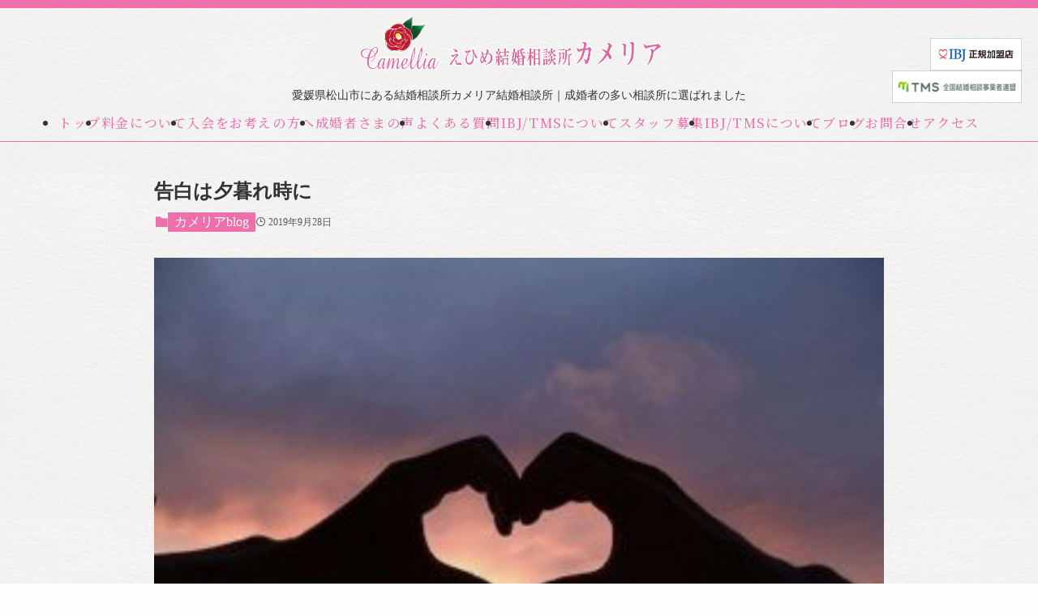

--- FILE ---
content_type: text/html; charset=UTF-8
request_url: https://ehime-camellia.com/2019/09/28/2930/
body_size: 16378
content:
<!DOCTYPE html>
<html lang="ja">
<head>
  <meta charset="utf-8">
  <meta name="viewport" content="width=device-width, initial-scale=1">
 <title>
    告白は夕暮れ時に｜えひめ結婚相談所 カメリア  </title>
  <meta name="description" content="愛媛県松山市にある結婚相談所です。婚活している方をサポートして結婚へ導いています。">
  <link rel="icon" href="https://ehime-camellia.com/wp-content/themes/swell/img/common/favicon.ico">
<link rel="preconnect" href="https://fonts.googleapis.com">
<link rel="preconnect" href="https://fonts.gstatic.com" crossorigin>
<link href="https://fonts.googleapis.com/css2?family=Noto+Serif+JP:wght@200..900&display=swap" rel="stylesheet">
  <title>告白は夕暮れ時に - えひめ結婚相談所 カメリア</title>
	<style>img:is([sizes="auto" i], [sizes^="auto," i]) { contain-intrinsic-size: 3000px 1500px }</style>
	
		<!-- All in One SEO 4.9.3 - aioseo.com -->
	<meta name="description" content="おはよう😃ございます 久しぶりに、デットリフトを再開する 肋骨を骨折して以来です やっばり、デットと名のつくだ" />
	<meta name="robots" content="max-image-preview:large" />
	<meta name="author" content="伏見礼子"/>
	<link rel="canonical" href="https://ehime-camellia.com/2019/09/28/2930/" />
	<meta name="generator" content="All in One SEO (AIOSEO) 4.9.3" />
		<meta property="og:locale" content="ja_JP" />
		<meta property="og:site_name" content="えひめ結婚相談所 カメリア - 愛媛県松山市にある結婚相談所です。婚活している方をサポートして結婚へ導いています。" />
		<meta property="og:type" content="article" />
		<meta property="og:title" content="告白は夕暮れ時に - えひめ結婚相談所 カメリア" />
		<meta property="og:description" content="おはよう😃ございます 久しぶりに、デットリフトを再開する 肋骨を骨折して以来です やっばり、デットと名のつくだ" />
		<meta property="og:url" content="https://ehime-camellia.com/2019/09/28/2930/" />
		<meta property="og:image" content="https://ehime-camellia.com/wp-content/uploads/2023/10/text-logo-shadow_row-2.png" />
		<meta property="og:image:secure_url" content="https://ehime-camellia.com/wp-content/uploads/2023/10/text-logo-shadow_row-2.png" />
		<meta property="og:image:width" content="900" />
		<meta property="og:image:height" content="234" />
		<meta property="article:published_time" content="2019-09-28T01:53:49+00:00" />
		<meta property="article:modified_time" content="2019-09-28T01:53:49+00:00" />
		<meta name="twitter:card" content="summary_large_image" />
		<meta name="twitter:title" content="告白は夕暮れ時に - えひめ結婚相談所 カメリア" />
		<meta name="twitter:description" content="おはよう😃ございます 久しぶりに、デットリフトを再開する 肋骨を骨折して以来です やっばり、デットと名のつくだ" />
		<meta name="twitter:image" content="https://ehime-camellia.com/wp-content/uploads/2023/10/text-logo-shadow_row-2.png" />
		<script type="application/ld+json" class="aioseo-schema">
			{"@context":"https:\/\/schema.org","@graph":[{"@type":"BlogPosting","@id":"https:\/\/ehime-camellia.com\/2019\/09\/28\/2930\/#blogposting","name":"\u544a\u767d\u306f\u5915\u66ae\u308c\u6642\u306b - \u3048\u3072\u3081\u7d50\u5a5a\u76f8\u8ac7\u6240 \u30ab\u30e1\u30ea\u30a2","headline":"\u544a\u767d\u306f\u5915\u66ae\u308c\u6642\u306b","author":{"@id":"https:\/\/ehime-camellia.com\/author\/fushimi\/#author"},"publisher":{"@id":"https:\/\/ehime-camellia.com\/#organization"},"image":{"@type":"ImageObject","url":"https:\/\/ehime-camellia.com\/wp-content\/uploads\/2019\/09\/img_2575.jpg","width":1242,"height":1029},"datePublished":"2019-09-28T10:53:49+09:00","dateModified":"2019-09-28T10:53:49+09:00","inLanguage":"ja","mainEntityOfPage":{"@id":"https:\/\/ehime-camellia.com\/2019\/09\/28\/2930\/#webpage"},"isPartOf":{"@id":"https:\/\/ehime-camellia.com\/2019\/09\/28\/2930\/#webpage"},"articleSection":"\u30ab\u30e1\u30ea\u30a2blog"},{"@type":"BreadcrumbList","@id":"https:\/\/ehime-camellia.com\/2019\/09\/28\/2930\/#breadcrumblist","itemListElement":[{"@type":"ListItem","@id":"https:\/\/ehime-camellia.com#listItem","position":1,"name":"Home","item":"https:\/\/ehime-camellia.com","nextItem":{"@type":"ListItem","@id":"https:\/\/ehime-camellia.com\/category\/blog\/#listItem","name":"\u30ab\u30e1\u30ea\u30a2blog"}},{"@type":"ListItem","@id":"https:\/\/ehime-camellia.com\/category\/blog\/#listItem","position":2,"name":"\u30ab\u30e1\u30ea\u30a2blog","item":"https:\/\/ehime-camellia.com\/category\/blog\/","nextItem":{"@type":"ListItem","@id":"https:\/\/ehime-camellia.com\/2019\/09\/28\/2930\/#listItem","name":"\u544a\u767d\u306f\u5915\u66ae\u308c\u6642\u306b"},"previousItem":{"@type":"ListItem","@id":"https:\/\/ehime-camellia.com#listItem","name":"Home"}},{"@type":"ListItem","@id":"https:\/\/ehime-camellia.com\/2019\/09\/28\/2930\/#listItem","position":3,"name":"\u544a\u767d\u306f\u5915\u66ae\u308c\u6642\u306b","previousItem":{"@type":"ListItem","@id":"https:\/\/ehime-camellia.com\/category\/blog\/#listItem","name":"\u30ab\u30e1\u30ea\u30a2blog"}}]},{"@type":"Organization","@id":"https:\/\/ehime-camellia.com\/#organization","name":"\u3048\u3072\u3081\u7d50\u5a5a\u76f8\u8ac7\u6240 \u30ab\u30e1\u30ea\u30a2","description":"\u611b\u5a9b\u770c\u677e\u5c71\u5e02\u306b\u3042\u308b\u7d50\u5a5a\u76f8\u8ac7\u6240\u3067\u3059\u3002\u5a5a\u6d3b\u3057\u3066\u3044\u308b\u65b9\u3092\u30b5\u30dd\u30fc\u30c8\u3057\u3066\u7d50\u5a5a\u3078\u5c0e\u3044\u3066\u3044\u307e\u3059\u3002","url":"https:\/\/ehime-camellia.com\/"},{"@type":"Person","@id":"https:\/\/ehime-camellia.com\/author\/fushimi\/#author","url":"https:\/\/ehime-camellia.com\/author\/fushimi\/","name":"\u4f0f\u898b\u793c\u5b50"},{"@type":"WebPage","@id":"https:\/\/ehime-camellia.com\/2019\/09\/28\/2930\/#webpage","url":"https:\/\/ehime-camellia.com\/2019\/09\/28\/2930\/","name":"\u544a\u767d\u306f\u5915\u66ae\u308c\u6642\u306b - \u3048\u3072\u3081\u7d50\u5a5a\u76f8\u8ac7\u6240 \u30ab\u30e1\u30ea\u30a2","description":"\u304a\u306f\u3088\u3046\ud83d\ude03\u3054\u3056\u3044\u307e\u3059 \u4e45\u3057\u3076\u308a\u306b\u3001\u30c7\u30c3\u30c8\u30ea\u30d5\u30c8\u3092\u518d\u958b\u3059\u308b \u808b\u9aa8\u3092\u9aa8\u6298\u3057\u3066\u4ee5\u6765\u3067\u3059 \u3084\u3063\u3070\u308a\u3001\u30c7\u30c3\u30c8\u3068\u540d\u306e\u3064\u304f\u3060","inLanguage":"ja","isPartOf":{"@id":"https:\/\/ehime-camellia.com\/#website"},"breadcrumb":{"@id":"https:\/\/ehime-camellia.com\/2019\/09\/28\/2930\/#breadcrumblist"},"author":{"@id":"https:\/\/ehime-camellia.com\/author\/fushimi\/#author"},"creator":{"@id":"https:\/\/ehime-camellia.com\/author\/fushimi\/#author"},"image":{"@type":"ImageObject","url":"https:\/\/ehime-camellia.com\/wp-content\/uploads\/2019\/09\/img_2575.jpg","@id":"https:\/\/ehime-camellia.com\/2019\/09\/28\/2930\/#mainImage","width":1242,"height":1029},"primaryImageOfPage":{"@id":"https:\/\/ehime-camellia.com\/2019\/09\/28\/2930\/#mainImage"},"datePublished":"2019-09-28T10:53:49+09:00","dateModified":"2019-09-28T10:53:49+09:00"},{"@type":"WebSite","@id":"https:\/\/ehime-camellia.com\/#website","url":"https:\/\/ehime-camellia.com\/","name":"\u3048\u3072\u3081\u7d50\u5a5a\u76f8\u8ac7\u6240 \u30ab\u30e1\u30ea\u30a2","description":"\u611b\u5a9b\u770c\u677e\u5c71\u5e02\u306b\u3042\u308b\u7d50\u5a5a\u76f8\u8ac7\u6240\u3067\u3059\u3002\u5a5a\u6d3b\u3057\u3066\u3044\u308b\u65b9\u3092\u30b5\u30dd\u30fc\u30c8\u3057\u3066\u7d50\u5a5a\u3078\u5c0e\u3044\u3066\u3044\u307e\u3059\u3002","inLanguage":"ja","publisher":{"@id":"https:\/\/ehime-camellia.com\/#organization"}}]}
		</script>
		<!-- All in One SEO -->

<link rel='dns-prefetch' href='//webfonts.sakura.ne.jp' />
<link rel='dns-prefetch' href='//www.googletagmanager.com' />
<link rel="alternate" type="application/rss+xml" title="えひめ結婚相談所 カメリア &raquo; フィード" href="https://ehime-camellia.com/feed/" />
<link rel="alternate" type="application/rss+xml" title="えひめ結婚相談所 カメリア &raquo; コメントフィード" href="https://ehime-camellia.com/comments/feed/" />
<link rel="alternate" type="application/rss+xml" title="えひめ結婚相談所 カメリア &raquo; 告白は夕暮れ時に のコメントのフィード" href="https://ehime-camellia.com/2019/09/28/2930/feed/" />
<link rel='stylesheet' id='wp-block-library-css' href='https://ehime-camellia.com/wp-includes/css/dist/block-library/style.min.css?ver=6.8.3' type='text/css' media='all' />
<link rel='stylesheet' id='swell-icons-css' href='https://ehime-camellia.com/wp-content/themes/swell/build/css/swell-icons.css?ver=012301750' type='text/css' media='all' />
<link rel='stylesheet' id='main_style-css' href='https://ehime-camellia.com/wp-content/themes/swell/build/css/main.css?ver=012301750' type='text/css' media='all' />
<link rel='stylesheet' id='swell_blocks-css' href='https://ehime-camellia.com/wp-content/themes/swell/build/css/blocks.css?ver=012301750' type='text/css' media='all' />
<style id='swell_custom-inline-css' type='text/css'>
:root{--swl-fz--content:4vw;--swl-font_family:"游ゴシック体", "Yu Gothic", YuGothic, "Hiragino Kaku Gothic ProN", "Hiragino Sans", Meiryo, sans-serif;--swl-font_weight:500;--color_main:#ee70aa;--color_text:#333;--color_link:#1176d4;--color_htag:#ee70aa;--color_bg:#fdfdfd;--color_gradient1:#d8ffff;--color_gradient2:#87e7ff;--color_main_thin:rgba(255, 140, 213, 0.05 );--color_main_dark:rgba(179, 84, 128, 1 );--color_list_check:#ee70aa;--color_list_num:#ee70aa;--color_list_good:#86dd7b;--color_list_triangle:#f4e03a;--color_list_bad:#f36060;--color_faq_q:#d55656;--color_faq_a:#6599b7;--color_icon_good:#3cd250;--color_icon_good_bg:#ecffe9;--color_icon_bad:#4b73eb;--color_icon_bad_bg:#eafaff;--color_icon_info:#f578b4;--color_icon_info_bg:#fff0fa;--color_icon_announce:#ffa537;--color_icon_announce_bg:#fff5f0;--color_icon_pen:#7a7a7a;--color_icon_pen_bg:#f7f7f7;--color_icon_book:#787364;--color_icon_book_bg:#f8f6ef;--color_icon_point:#ffa639;--color_icon_check:#86d67c;--color_icon_batsu:#f36060;--color_icon_hatena:#5295cc;--color_icon_caution:#f7da38;--color_icon_memo:#84878a;--color_deep01:#e44141;--color_deep02:#3d79d5;--color_deep03:#63a84d;--color_deep04:#f09f4d;--color_pale01:#fff2f0;--color_pale02:#f3f8fd;--color_pale03:#f1f9ee;--color_pale04:#fdf9ee;--color_mark_blue:#b7e3ff;--color_mark_green:#bdf9c3;--color_mark_yellow:#fcf69f;--color_mark_orange:#ffddbc;--border01:solid 1px var(--color_main);--border02:double 4px var(--color_main);--border03:dashed 2px var(--color_border);--border04:solid 4px var(--color_gray);--card_posts_thumb_ratio:56.25%;--list_posts_thumb_ratio:61.805%;--big_posts_thumb_ratio:56.25%;--thumb_posts_thumb_ratio:61.805%;--blogcard_thumb_ratio:56.25%;--color_header_bg:#fdfdfd;--color_header_text:#333;--color_footer_bg:#fdfdfd;--color_footer_text:#333;--container_size:1200px;--article_size:900px;--logo_size_sp:48px;--logo_size_pc:40px;--logo_size_pcfix:32px;}.swl-cell-bg[data-icon="doubleCircle"]{--cell-icon-color:#ffc977}.swl-cell-bg[data-icon="circle"]{--cell-icon-color:#94e29c}.swl-cell-bg[data-icon="triangle"]{--cell-icon-color:#eeda2f}.swl-cell-bg[data-icon="close"]{--cell-icon-color:#ec9191}.swl-cell-bg[data-icon="hatena"]{--cell-icon-color:#93c9da}.swl-cell-bg[data-icon="check"]{--cell-icon-color:#94e29c}.swl-cell-bg[data-icon="line"]{--cell-icon-color:#9b9b9b}.cap_box[data-colset="col1"]{--capbox-color:#f59b5f;--capbox-color--bg:#fff8eb}.cap_box[data-colset="col2"]{--capbox-color:#5fb9f5;--capbox-color--bg:#edf5ff}.cap_box[data-colset="col3"]{--capbox-color:#2fcd90;--capbox-color--bg:#eafaf2}.red_{--the-btn-color:#f74a4a;--the-btn-color2:#ffbc49;--the-solid-shadow: rgba(185, 56, 56, 1 )}.blue_{--the-btn-color:#338df4;--the-btn-color2:#35eaff;--the-solid-shadow: rgba(38, 106, 183, 1 )}.green_{--the-btn-color:#62d847;--the-btn-color2:#7bf7bd;--the-solid-shadow: rgba(74, 162, 53, 1 )}.is-style-btn_normal{--the-btn-radius:80px}.is-style-btn_solid{--the-btn-radius:80px}.is-style-btn_shiny{--the-btn-radius:80px}.is-style-btn_line{--the-btn-radius:80px}.post_content blockquote{padding:1.5em 2em 1.5em 3em}.post_content blockquote::before{content:"";display:block;width:5px;height:calc(100% - 3em);top:1.5em;left:1.5em;border-left:solid 1px rgba(180,180,180,.75);border-right:solid 1px rgba(180,180,180,.75);}.mark_blue{background:-webkit-linear-gradient(transparent 64%,var(--color_mark_blue) 0%);background:linear-gradient(transparent 64%,var(--color_mark_blue) 0%)}.mark_green{background:-webkit-linear-gradient(transparent 64%,var(--color_mark_green) 0%);background:linear-gradient(transparent 64%,var(--color_mark_green) 0%)}.mark_yellow{background:-webkit-linear-gradient(transparent 64%,var(--color_mark_yellow) 0%);background:linear-gradient(transparent 64%,var(--color_mark_yellow) 0%)}.mark_orange{background:-webkit-linear-gradient(transparent 64%,var(--color_mark_orange) 0%);background:linear-gradient(transparent 64%,var(--color_mark_orange) 0%)}[class*="is-style-icon_"]{color:#333;border-width:0}[class*="is-style-big_icon_"]{border-width:2px;border-style:solid}[data-col="gray"] .c-balloon__text{background:#f7f7f7;border-color:#ccc}[data-col="gray"] .c-balloon__before{border-right-color:#f7f7f7}[data-col="green"] .c-balloon__text{background:#d1f8c2;border-color:#9ddd93}[data-col="green"] .c-balloon__before{border-right-color:#d1f8c2}[data-col="blue"] .c-balloon__text{background:#e2f6ff;border-color:#93d2f0}[data-col="blue"] .c-balloon__before{border-right-color:#e2f6ff}[data-col="red"] .c-balloon__text{background:#ffebeb;border-color:#f48789}[data-col="red"] .c-balloon__before{border-right-color:#ffebeb}[data-col="yellow"] .c-balloon__text{background:#f9f7d2;border-color:#fbe593}[data-col="yellow"] .c-balloon__before{border-right-color:#f9f7d2}.-type-list2 .p-postList__body::after,.-type-big .p-postList__body::after{content: "READ MORE »";}.c-postThumb__cat{background-color:#ee70aa;color:#fff;background-image: repeating-linear-gradient(-45deg,rgba(255,255,255,.1),rgba(255,255,255,.1) 6px,transparent 6px,transparent 12px)}.post_content h2:where(:not([class^="swell-block-"]):not(.faq_q):not(.p-postList__title))::before{position:absolute;display:block;pointer-events:none}.l-header{box-shadow: 0 1px 4px rgba(0,0,0,.12)}.l-header__bar{color:#fff;background:var(--color_main)}.l-header__menuBtn{order:1}.l-header__customBtn{order:3}.c-gnav a::after{background:var(--color_main);width:100%;height:2px;transform:scaleX(0)}.p-spHeadMenu .menu-item.-current{border-bottom-color:var(--color_main)}.c-gnav > li:hover > a::after,.c-gnav > .-current > a::after{transform: scaleX(1)}.c-gnav .sub-menu{color:#333;background:#fff}.l-fixHeader::before{opacity:1}#pagetop{border-radius:50%}.c-widget__title.-spmenu{padding:.5em .75em;border-radius:var(--swl-radius--2, 0px);background:var(--color_main);color:#fff;}.c-widget__title.-footer{padding:.5em}.c-widget__title.-footer::before{content:"";bottom:0;left:0;width:40%;z-index:1;background:var(--color_main)}.c-widget__title.-footer::after{content:"";bottom:0;left:0;width:100%;background:var(--color_border)}.c-secTitle{border-left:solid 2px var(--color_main);padding:0em .75em}.p-spMenu{color:#333}.p-spMenu__inner::before{background:#fdfdfd;opacity:1}.p-spMenu__overlay{background:#000;opacity:0.6}[class*="page-numbers"]{color:#fff;background-color:#dedede}a{text-decoration: none}.l-topTitleArea.c-filterLayer::before{background-color:#000;opacity:0.2;content:""}@media screen and (min-width: 960px){:root{}}@media screen and (max-width: 959px){:root{}.l-header__logo{order:2;text-align:center}}@media screen and (min-width: 600px){:root{--swl-fz--content:16px;}}@media screen and (max-width: 599px){:root{}}@media (min-width: 1108px) {.alignwide{left:-100px;width:calc(100% + 200px);}}@media (max-width: 1108px) {.-sidebar-off .swell-block-fullWide__inner.l-container .alignwide{left:0px;width:100%;}}.l-fixHeader .l-fixHeader__gnav{order:0}[data-scrolled=true] .l-fixHeader[data-ready]{opacity:1;-webkit-transform:translateY(0)!important;transform:translateY(0)!important;visibility:visible}.-body-solid .l-fixHeader{box-shadow:0 2px 4px var(--swl-color_shadow)}.l-fixHeader__inner{align-items:stretch;color:var(--color_header_text);display:flex;padding-bottom:0;padding-top:0;position:relative;z-index:1}.l-fixHeader__logo{align-items:center;display:flex;line-height:1;margin-right:24px;order:0;padding:16px 0}.l-header__bar{position:relative;width:100%}.l-header__bar .c-catchphrase{color:inherit;font-size:12px;letter-spacing:var(--swl-letter_spacing,.2px);line-height:14px;margin-right:auto;overflow:hidden;padding:4px 0;white-space:nowrap;width:50%}.l-header__bar .c-iconList .c-iconList__link{margin:0;padding:4px 6px}.l-header__barInner{align-items:center;display:flex;justify-content:flex-end}@media (min-width:960px){.-series .l-header__inner{align-items:stretch;display:flex}.-series .l-header__logo{align-items:center;display:flex;flex-wrap:wrap;margin-right:24px;padding:16px 0}.-series .l-header__logo .c-catchphrase{font-size:13px;padding:4px 0}.-series .c-headLogo{margin-right:16px}.-series-right .l-header__inner{justify-content:space-between}.-series-right .c-gnavWrap{margin-left:auto}.-series-right .w-header{margin-left:12px}.-series-left .w-header{margin-left:auto}}@media (min-width:960px) and (min-width:600px){.-series .c-headLogo{max-width:400px}}.c-gnav .sub-menu a:before,.c-listMenu a:before{-webkit-font-smoothing:antialiased;-moz-osx-font-smoothing:grayscale;font-family:icomoon!important;font-style:normal;font-variant:normal;font-weight:400;line-height:1;text-transform:none}.c-submenuToggleBtn{display:none}.c-listMenu a{padding:.75em 1em .75em 1.5em;transition:padding .25s}.c-listMenu a:hover{padding-left:1.75em;padding-right:.75em}.c-gnav .sub-menu a:before,.c-listMenu a:before{color:inherit;content:"\e921";display:inline-block;left:2px;position:absolute;top:50%;-webkit-transform:translateY(-50%);transform:translateY(-50%);vertical-align:middle}.widget_categories>ul>.cat-item>a,.wp-block-categories-list>li>a{padding-left:1.75em}.c-listMenu .children,.c-listMenu .sub-menu{margin:0}.c-listMenu .children a,.c-listMenu .sub-menu a{font-size:.9em;padding-left:2.5em}.c-listMenu .children a:before,.c-listMenu .sub-menu a:before{left:1em}.c-listMenu .children a:hover,.c-listMenu .sub-menu a:hover{padding-left:2.75em}.c-listMenu .children ul a,.c-listMenu .sub-menu ul a{padding-left:3.25em}.c-listMenu .children ul a:before,.c-listMenu .sub-menu ul a:before{left:1.75em}.c-listMenu .children ul a:hover,.c-listMenu .sub-menu ul a:hover{padding-left:3.5em}.c-gnav li:hover>.sub-menu{opacity:1;visibility:visible}.c-gnav .sub-menu:before{background:inherit;content:"";height:100%;left:0;position:absolute;top:0;width:100%;z-index:0}.c-gnav .sub-menu .sub-menu{left:100%;top:0;z-index:-1}.c-gnav .sub-menu a{padding-left:2em}.c-gnav .sub-menu a:before{left:.5em}.c-gnav .sub-menu a:hover .ttl{left:4px}:root{--color_content_bg:var(--color_bg);}.c-widget__title.-side{padding:.5em}.c-widget__title.-side::before{content:"";bottom:0;left:0;width:40%;z-index:1;background:var(--color_main)}.c-widget__title.-side::after{content:"";bottom:0;left:0;width:100%;background:var(--color_border)}.c-shareBtns__item:not(:last-child){margin-right:4px}.c-shareBtns__btn{padding:8px 0}.single.-index-off .w-beforeToc{display:none}@media screen and (min-width: 960px){:root{}.single .c-postTitle__date{display:none}}@media screen and (max-width: 959px){:root{}.single .c-postTitle__date{display:none}}@media screen and (min-width: 600px){:root{}}@media screen and (max-width: 599px){:root{}}.swell-block-fullWide__inner.l-container{--swl-fw_inner_pad:var(--swl-pad_container,0px)}@media (min-width:960px){.-sidebar-on .l-content .alignfull,.-sidebar-on .l-content .alignwide{left:-16px;width:calc(100% + 32px)}.swell-block-fullWide__inner.l-article{--swl-fw_inner_pad:var(--swl-pad_post_content,0px)}.-sidebar-on .swell-block-fullWide__inner .alignwide{left:0;width:100%}.-sidebar-on .swell-block-fullWide__inner .alignfull{left:calc(0px - var(--swl-fw_inner_pad, 0))!important;margin-left:0!important;margin-right:0!important;width:calc(100% + var(--swl-fw_inner_pad, 0)*2)!important}}.p-relatedPosts .p-postList__item{margin-bottom:1.5em}.p-relatedPosts .p-postList__times,.p-relatedPosts .p-postList__times>:last-child{margin-right:0}@media (min-width:600px){.p-relatedPosts .p-postList__item{width:33.33333%}}@media screen and (min-width:600px) and (max-width:1239px){.p-relatedPosts .p-postList__item:nth-child(7),.p-relatedPosts .p-postList__item:nth-child(8){display:none}}@media screen and (min-width:1240px){.p-relatedPosts .p-postList__item{width:25%}}.-index-off .p-toc,.swell-toc-placeholder:empty{display:none}.p-toc.-modal{height:100%;margin:0;overflow-y:auto;padding:0}#main_content .p-toc{border-radius:var(--swl-radius--2,0);margin:4em auto;max-width:800px}#sidebar .p-toc{margin-top:-.5em}.p-toc .__pn:before{content:none!important;counter-increment:none}.p-toc .__prev{margin:0 0 1em}.p-toc .__next{margin:1em 0 0}.p-toc.is-omitted:not([data-omit=ct]) [data-level="2"] .p-toc__childList{height:0;margin-bottom:-.5em;visibility:hidden}.p-toc.is-omitted:not([data-omit=nest]){position:relative}.p-toc.is-omitted:not([data-omit=nest]):before{background:linear-gradient(hsla(0,0%,100%,0),var(--color_bg));bottom:5em;content:"";height:4em;left:0;opacity:.75;pointer-events:none;position:absolute;width:100%;z-index:1}.p-toc.is-omitted:not([data-omit=nest]):after{background:var(--color_bg);bottom:0;content:"";height:5em;left:0;opacity:.75;position:absolute;width:100%;z-index:1}.p-toc.is-omitted:not([data-omit=nest]) .__next,.p-toc.is-omitted:not([data-omit=nest]) [data-omit="1"]{display:none}.p-toc .p-toc__expandBtn{background-color:#f7f7f7;border:rgba(0,0,0,.2);border-radius:5em;box-shadow:0 0 0 1px #bbb;color:#333;display:block;font-size:14px;line-height:1.5;margin:.75em auto 0;min-width:6em;padding:.5em 1em;position:relative;transition:box-shadow .25s;z-index:2}.p-toc[data-omit=nest] .p-toc__expandBtn{display:inline-block;font-size:13px;margin:0 0 0 1.25em;padding:.5em .75em}.p-toc:not([data-omit=nest]) .p-toc__expandBtn:after,.p-toc:not([data-omit=nest]) .p-toc__expandBtn:before{border-top-color:inherit;border-top-style:dotted;border-top-width:3px;content:"";display:block;height:1px;position:absolute;top:calc(50% - 1px);transition:border-color .25s;width:100%;width:22px}.p-toc:not([data-omit=nest]) .p-toc__expandBtn:before{right:calc(100% + 1em)}.p-toc:not([data-omit=nest]) .p-toc__expandBtn:after{left:calc(100% + 1em)}.p-toc.is-expanded .p-toc__expandBtn{border-color:transparent}.p-toc__ttl{display:block;font-size:1.2em;line-height:1;position:relative;text-align:center}.p-toc__ttl:before{content:"\e918";display:inline-block;font-family:icomoon;margin-right:.5em;padding-bottom:2px;vertical-align:middle}#index_modal .p-toc__ttl{margin-bottom:.5em}.p-toc__list li{line-height:1.6}.p-toc__list>li+li{margin-top:.5em}.p-toc__list .p-toc__childList{padding-left:.5em}.p-toc__list [data-level="3"]{font-size:.9em}.p-toc__list .mininote{display:none}.post_content .p-toc__list{padding-left:0}#sidebar .p-toc__list{margin-bottom:0}#sidebar .p-toc__list .p-toc__childList{padding-left:0}.p-toc__link{color:inherit;font-size:inherit;text-decoration:none}.p-toc__link:hover{opacity:.8}.p-toc.-double{background:var(--color_gray);background:linear-gradient(-45deg,transparent 25%,var(--color_gray) 25%,var(--color_gray) 50%,transparent 50%,transparent 75%,var(--color_gray) 75%,var(--color_gray));background-clip:padding-box;background-size:4px 4px;border-bottom:4px double var(--color_border);border-top:4px double var(--color_border);padding:1.5em 1em 1em}.p-toc.-double .p-toc__ttl{margin-bottom:.75em}@media (min-width:960px){#main_content .p-toc{width:92%}}@media (hover:hover){.p-toc .p-toc__expandBtn:hover{border-color:transparent;box-shadow:0 0 0 2px currentcolor}}@media (min-width:600px){.p-toc.-double{padding:2em}}.p-pnLinks{align-items:stretch;display:flex;justify-content:space-between;margin:2em 0}.p-pnLinks__item{font-size:3vw;position:relative;width:49%}.p-pnLinks__item:before{content:"";display:block;height:.5em;pointer-events:none;position:absolute;top:50%;width:.5em;z-index:1}.p-pnLinks__item.-prev:before{border-bottom:1px solid;border-left:1px solid;left:.35em;-webkit-transform:rotate(45deg) translateY(-50%);transform:rotate(45deg) translateY(-50%)}.p-pnLinks__item.-prev .p-pnLinks__thumb{margin-right:8px}.p-pnLinks__item.-next .p-pnLinks__link{justify-content:flex-end}.p-pnLinks__item.-next:before{border-bottom:1px solid;border-right:1px solid;right:.35em;-webkit-transform:rotate(-45deg) translateY(-50%);transform:rotate(-45deg) translateY(-50%)}.p-pnLinks__item.-next .p-pnLinks__thumb{margin-left:8px;order:2}.p-pnLinks__item.-next:first-child{margin-left:auto}.p-pnLinks__link{align-items:center;border-radius:var(--swl-radius--2,0);color:inherit;display:flex;height:100%;line-height:1.4;min-height:4em;padding:.6em 1em .5em;position:relative;text-decoration:none;transition:box-shadow .25s;width:100%}.p-pnLinks__thumb{border-radius:var(--swl-radius--4,0);height:32px;-o-object-fit:cover;object-fit:cover;width:48px}.p-pnLinks .-prev .p-pnLinks__link{border-left:1.25em solid var(--color_main)}.p-pnLinks .-prev:before{color:#fff}.p-pnLinks .-next .p-pnLinks__link{border-right:1.25em solid var(--color_main)}.p-pnLinks .-next:before{color:#fff}@media not all and (min-width:960px){.p-pnLinks.-thumb-on{display:block}.p-pnLinks.-thumb-on .p-pnLinks__item{width:100%}}@media (min-width:600px){.p-pnLinks__item{font-size:13px}.p-pnLinks__thumb{height:48px;width:72px}.p-pnLinks__title{transition:-webkit-transform .25s;transition:transform .25s;transition:transform .25s,-webkit-transform .25s}.-prev>.p-pnLinks__link:hover .p-pnLinks__title{-webkit-transform:translateX(4px);transform:translateX(4px)}.-next>.p-pnLinks__link:hover .p-pnLinks__title{-webkit-transform:translateX(-4px);transform:translateX(-4px)}.p-pnLinks .-prev .p-pnLinks__link:hover{box-shadow:1px 1px 2px var(--swl-color_shadow)}.p-pnLinks .-next .p-pnLinks__link:hover{box-shadow:-1px 1px 2px var(--swl-color_shadow)}}
</style>
<link rel='stylesheet' id='swell-parts/footer-css' href='https://ehime-camellia.com/wp-content/themes/swell/build/css/modules/parts/footer.css?ver=012301750' type='text/css' media='all' />
<link rel='stylesheet' id='swell-page/single-css' href='https://ehime-camellia.com/wp-content/themes/swell/build/css/modules/page/single.css?ver=012301750' type='text/css' media='all' />
<style id='classic-theme-styles-inline-css' type='text/css'>
/*! This file is auto-generated */
.wp-block-button__link{color:#fff;background-color:#32373c;border-radius:9999px;box-shadow:none;text-decoration:none;padding:calc(.667em + 2px) calc(1.333em + 2px);font-size:1.125em}.wp-block-file__button{background:#32373c;color:#fff;text-decoration:none}
</style>
<link rel='stylesheet' id='aioseo/css/src/vue/standalone/blocks/table-of-contents/global.scss-css' href='https://ehime-camellia.com/wp-content/plugins/all-in-one-seo-pack/dist/Lite/assets/css/table-of-contents/global.e90f6d47.css?ver=4.9.3' type='text/css' media='all' />
<style id='collapsing-categories-style-inline-css' type='text/css'>


</style>
<link rel='stylesheet' id='wp-components-css' href='https://ehime-camellia.com/wp-includes/css/dist/components/style.min.css?ver=6.8.3' type='text/css' media='all' />
<link rel='stylesheet' id='wp-preferences-css' href='https://ehime-camellia.com/wp-includes/css/dist/preferences/style.min.css?ver=6.8.3' type='text/css' media='all' />
<link rel='stylesheet' id='wp-block-editor-css' href='https://ehime-camellia.com/wp-includes/css/dist/block-editor/style.min.css?ver=6.8.3' type='text/css' media='all' />
<link rel='stylesheet' id='popup-maker-block-library-style-css' href='https://ehime-camellia.com/wp-content/plugins/popup-maker/dist/packages/block-library-style.css?ver=dbea705cfafe089d65f1' type='text/css' media='all' />
<style id='global-styles-inline-css' type='text/css'>
:root{--wp--preset--aspect-ratio--square: 1;--wp--preset--aspect-ratio--4-3: 4/3;--wp--preset--aspect-ratio--3-4: 3/4;--wp--preset--aspect-ratio--3-2: 3/2;--wp--preset--aspect-ratio--2-3: 2/3;--wp--preset--aspect-ratio--16-9: 16/9;--wp--preset--aspect-ratio--9-16: 9/16;--wp--preset--color--black: #000;--wp--preset--color--cyan-bluish-gray: #abb8c3;--wp--preset--color--white: #fff;--wp--preset--color--pale-pink: #f78da7;--wp--preset--color--vivid-red: #cf2e2e;--wp--preset--color--luminous-vivid-orange: #ff6900;--wp--preset--color--luminous-vivid-amber: #fcb900;--wp--preset--color--light-green-cyan: #7bdcb5;--wp--preset--color--vivid-green-cyan: #00d084;--wp--preset--color--pale-cyan-blue: #8ed1fc;--wp--preset--color--vivid-cyan-blue: #0693e3;--wp--preset--color--vivid-purple: #9b51e0;--wp--preset--color--swl-main: var(--color_main);--wp--preset--color--swl-main-thin: var(--color_main_thin);--wp--preset--color--swl-gray: var(--color_gray);--wp--preset--color--swl-deep-01: var(--color_deep01);--wp--preset--color--swl-deep-02: var(--color_deep02);--wp--preset--color--swl-deep-03: var(--color_deep03);--wp--preset--color--swl-deep-04: var(--color_deep04);--wp--preset--color--swl-pale-01: var(--color_pale01);--wp--preset--color--swl-pale-02: var(--color_pale02);--wp--preset--color--swl-pale-03: var(--color_pale03);--wp--preset--color--swl-pale-04: var(--color_pale04);--wp--preset--gradient--vivid-cyan-blue-to-vivid-purple: linear-gradient(135deg,rgba(6,147,227,1) 0%,rgb(155,81,224) 100%);--wp--preset--gradient--light-green-cyan-to-vivid-green-cyan: linear-gradient(135deg,rgb(122,220,180) 0%,rgb(0,208,130) 100%);--wp--preset--gradient--luminous-vivid-amber-to-luminous-vivid-orange: linear-gradient(135deg,rgba(252,185,0,1) 0%,rgba(255,105,0,1) 100%);--wp--preset--gradient--luminous-vivid-orange-to-vivid-red: linear-gradient(135deg,rgba(255,105,0,1) 0%,rgb(207,46,46) 100%);--wp--preset--gradient--very-light-gray-to-cyan-bluish-gray: linear-gradient(135deg,rgb(238,238,238) 0%,rgb(169,184,195) 100%);--wp--preset--gradient--cool-to-warm-spectrum: linear-gradient(135deg,rgb(74,234,220) 0%,rgb(151,120,209) 20%,rgb(207,42,186) 40%,rgb(238,44,130) 60%,rgb(251,105,98) 80%,rgb(254,248,76) 100%);--wp--preset--gradient--blush-light-purple: linear-gradient(135deg,rgb(255,206,236) 0%,rgb(152,150,240) 100%);--wp--preset--gradient--blush-bordeaux: linear-gradient(135deg,rgb(254,205,165) 0%,rgb(254,45,45) 50%,rgb(107,0,62) 100%);--wp--preset--gradient--luminous-dusk: linear-gradient(135deg,rgb(255,203,112) 0%,rgb(199,81,192) 50%,rgb(65,88,208) 100%);--wp--preset--gradient--pale-ocean: linear-gradient(135deg,rgb(255,245,203) 0%,rgb(182,227,212) 50%,rgb(51,167,181) 100%);--wp--preset--gradient--electric-grass: linear-gradient(135deg,rgb(202,248,128) 0%,rgb(113,206,126) 100%);--wp--preset--gradient--midnight: linear-gradient(135deg,rgb(2,3,129) 0%,rgb(40,116,252) 100%);--wp--preset--font-size--small: 0.9em;--wp--preset--font-size--medium: 1.1em;--wp--preset--font-size--large: 1.25em;--wp--preset--font-size--x-large: 42px;--wp--preset--font-size--xs: 0.75em;--wp--preset--font-size--huge: 1.6em;--wp--preset--spacing--20: 0.44rem;--wp--preset--spacing--30: 0.67rem;--wp--preset--spacing--40: 1rem;--wp--preset--spacing--50: 1.5rem;--wp--preset--spacing--60: 2.25rem;--wp--preset--spacing--70: 3.38rem;--wp--preset--spacing--80: 5.06rem;--wp--preset--shadow--natural: 6px 6px 9px rgba(0, 0, 0, 0.2);--wp--preset--shadow--deep: 12px 12px 50px rgba(0, 0, 0, 0.4);--wp--preset--shadow--sharp: 6px 6px 0px rgba(0, 0, 0, 0.2);--wp--preset--shadow--outlined: 6px 6px 0px -3px rgba(255, 255, 255, 1), 6px 6px rgba(0, 0, 0, 1);--wp--preset--shadow--crisp: 6px 6px 0px rgba(0, 0, 0, 1);}:where(.is-layout-flex){gap: 0.5em;}:where(.is-layout-grid){gap: 0.5em;}body .is-layout-flex{display: flex;}.is-layout-flex{flex-wrap: wrap;align-items: center;}.is-layout-flex > :is(*, div){margin: 0;}body .is-layout-grid{display: grid;}.is-layout-grid > :is(*, div){margin: 0;}:where(.wp-block-columns.is-layout-flex){gap: 2em;}:where(.wp-block-columns.is-layout-grid){gap: 2em;}:where(.wp-block-post-template.is-layout-flex){gap: 1.25em;}:where(.wp-block-post-template.is-layout-grid){gap: 1.25em;}.has-black-color{color: var(--wp--preset--color--black) !important;}.has-cyan-bluish-gray-color{color: var(--wp--preset--color--cyan-bluish-gray) !important;}.has-white-color{color: var(--wp--preset--color--white) !important;}.has-pale-pink-color{color: var(--wp--preset--color--pale-pink) !important;}.has-vivid-red-color{color: var(--wp--preset--color--vivid-red) !important;}.has-luminous-vivid-orange-color{color: var(--wp--preset--color--luminous-vivid-orange) !important;}.has-luminous-vivid-amber-color{color: var(--wp--preset--color--luminous-vivid-amber) !important;}.has-light-green-cyan-color{color: var(--wp--preset--color--light-green-cyan) !important;}.has-vivid-green-cyan-color{color: var(--wp--preset--color--vivid-green-cyan) !important;}.has-pale-cyan-blue-color{color: var(--wp--preset--color--pale-cyan-blue) !important;}.has-vivid-cyan-blue-color{color: var(--wp--preset--color--vivid-cyan-blue) !important;}.has-vivid-purple-color{color: var(--wp--preset--color--vivid-purple) !important;}.has-black-background-color{background-color: var(--wp--preset--color--black) !important;}.has-cyan-bluish-gray-background-color{background-color: var(--wp--preset--color--cyan-bluish-gray) !important;}.has-white-background-color{background-color: var(--wp--preset--color--white) !important;}.has-pale-pink-background-color{background-color: var(--wp--preset--color--pale-pink) !important;}.has-vivid-red-background-color{background-color: var(--wp--preset--color--vivid-red) !important;}.has-luminous-vivid-orange-background-color{background-color: var(--wp--preset--color--luminous-vivid-orange) !important;}.has-luminous-vivid-amber-background-color{background-color: var(--wp--preset--color--luminous-vivid-amber) !important;}.has-light-green-cyan-background-color{background-color: var(--wp--preset--color--light-green-cyan) !important;}.has-vivid-green-cyan-background-color{background-color: var(--wp--preset--color--vivid-green-cyan) !important;}.has-pale-cyan-blue-background-color{background-color: var(--wp--preset--color--pale-cyan-blue) !important;}.has-vivid-cyan-blue-background-color{background-color: var(--wp--preset--color--vivid-cyan-blue) !important;}.has-vivid-purple-background-color{background-color: var(--wp--preset--color--vivid-purple) !important;}.has-black-border-color{border-color: var(--wp--preset--color--black) !important;}.has-cyan-bluish-gray-border-color{border-color: var(--wp--preset--color--cyan-bluish-gray) !important;}.has-white-border-color{border-color: var(--wp--preset--color--white) !important;}.has-pale-pink-border-color{border-color: var(--wp--preset--color--pale-pink) !important;}.has-vivid-red-border-color{border-color: var(--wp--preset--color--vivid-red) !important;}.has-luminous-vivid-orange-border-color{border-color: var(--wp--preset--color--luminous-vivid-orange) !important;}.has-luminous-vivid-amber-border-color{border-color: var(--wp--preset--color--luminous-vivid-amber) !important;}.has-light-green-cyan-border-color{border-color: var(--wp--preset--color--light-green-cyan) !important;}.has-vivid-green-cyan-border-color{border-color: var(--wp--preset--color--vivid-green-cyan) !important;}.has-pale-cyan-blue-border-color{border-color: var(--wp--preset--color--pale-cyan-blue) !important;}.has-vivid-cyan-blue-border-color{border-color: var(--wp--preset--color--vivid-cyan-blue) !important;}.has-vivid-purple-border-color{border-color: var(--wp--preset--color--vivid-purple) !important;}.has-vivid-cyan-blue-to-vivid-purple-gradient-background{background: var(--wp--preset--gradient--vivid-cyan-blue-to-vivid-purple) !important;}.has-light-green-cyan-to-vivid-green-cyan-gradient-background{background: var(--wp--preset--gradient--light-green-cyan-to-vivid-green-cyan) !important;}.has-luminous-vivid-amber-to-luminous-vivid-orange-gradient-background{background: var(--wp--preset--gradient--luminous-vivid-amber-to-luminous-vivid-orange) !important;}.has-luminous-vivid-orange-to-vivid-red-gradient-background{background: var(--wp--preset--gradient--luminous-vivid-orange-to-vivid-red) !important;}.has-very-light-gray-to-cyan-bluish-gray-gradient-background{background: var(--wp--preset--gradient--very-light-gray-to-cyan-bluish-gray) !important;}.has-cool-to-warm-spectrum-gradient-background{background: var(--wp--preset--gradient--cool-to-warm-spectrum) !important;}.has-blush-light-purple-gradient-background{background: var(--wp--preset--gradient--blush-light-purple) !important;}.has-blush-bordeaux-gradient-background{background: var(--wp--preset--gradient--blush-bordeaux) !important;}.has-luminous-dusk-gradient-background{background: var(--wp--preset--gradient--luminous-dusk) !important;}.has-pale-ocean-gradient-background{background: var(--wp--preset--gradient--pale-ocean) !important;}.has-electric-grass-gradient-background{background: var(--wp--preset--gradient--electric-grass) !important;}.has-midnight-gradient-background{background: var(--wp--preset--gradient--midnight) !important;}.has-small-font-size{font-size: var(--wp--preset--font-size--small) !important;}.has-medium-font-size{font-size: var(--wp--preset--font-size--medium) !important;}.has-large-font-size{font-size: var(--wp--preset--font-size--large) !important;}.has-x-large-font-size{font-size: var(--wp--preset--font-size--x-large) !important;}
:where(.wp-block-post-template.is-layout-flex){gap: 1.25em;}:where(.wp-block-post-template.is-layout-grid){gap: 1.25em;}
:where(.wp-block-columns.is-layout-flex){gap: 2em;}:where(.wp-block-columns.is-layout-grid){gap: 2em;}
:root :where(.wp-block-pullquote){font-size: 1.5em;line-height: 1.6;}
</style>
<link rel='stylesheet' id='slb_core-css' href='https://ehime-camellia.com/wp-content/plugins/simple-lightbox/client/css/app.css?ver=2.9.4' type='text/css' media='all' />
<link rel='stylesheet' id='mts_simple_booking_front_css-css' href='https://ehime-camellia.com/wp-content/plugins/mts-simple-booking-c/css/mtssb-front.css?ver=6.8.3' type='text/css' media='all' />
<link rel='stylesheet' id='child_style-css' href='https://ehime-camellia.com/wp-content/themes/swell_child/style.css?ver=2026011834841' type='text/css' media='all' />
<script type="text/javascript" src="https://ehime-camellia.com/wp-includes/js/jquery/jquery.min.js?ver=3.7.1" id="jquery-core-js"></script>
<script type="text/javascript" src="//webfonts.sakura.ne.jp/js/sakurav3.js?fadein=0&amp;ver=3.1.4" id="typesquare_std-js"></script>

<!-- Site Kit によって追加された Google タグ（gtag.js）スニペット -->
<!-- Google アナリティクス スニペット (Site Kit が追加) -->
<script type="text/javascript" src="https://www.googletagmanager.com/gtag/js?id=GT-W6XPM44" id="google_gtagjs-js" async></script>
<script type="text/javascript" id="google_gtagjs-js-after">
/* <![CDATA[ */
window.dataLayer = window.dataLayer || [];function gtag(){dataLayer.push(arguments);}
gtag("set","linker",{"domains":["ehime-camellia.com"]});
gtag("js", new Date());
gtag("set", "developer_id.dZTNiMT", true);
gtag("config", "GT-W6XPM44");
 window._googlesitekit = window._googlesitekit || {}; window._googlesitekit.throttledEvents = []; window._googlesitekit.gtagEvent = (name, data) => { var key = JSON.stringify( { name, data } ); if ( !! window._googlesitekit.throttledEvents[ key ] ) { return; } window._googlesitekit.throttledEvents[ key ] = true; setTimeout( () => { delete window._googlesitekit.throttledEvents[ key ]; }, 5 ); gtag( "event", name, { ...data, event_source: "site-kit" } ); }; 
/* ]]> */
</script>

<noscript><link href="https://ehime-camellia.com/wp-content/themes/swell/build/css/noscript.css" rel="stylesheet"></noscript>
<link rel="https://api.w.org/" href="https://ehime-camellia.com/wp-json/" /><link rel="alternate" title="JSON" type="application/json" href="https://ehime-camellia.com/wp-json/wp/v2/posts/2930" /><link rel='shortlink' href='https://ehime-camellia.com/?p=2930' />
<meta name="generator" content="Site Kit by Google 1.170.0" /><style type='text/css'>
sakura{ font-family: 'しまなみ JIS2004';}.sakura{ font-family: 'しまなみ JIS2004';}</style>
<link rel="icon" href="https://ehime-camellia.com/wp-content/uploads/2020/08/cropped-logo512-32x32.png" sizes="32x32" />
<link rel="icon" href="https://ehime-camellia.com/wp-content/uploads/2020/08/cropped-logo512-192x192.png" sizes="192x192" />
<link rel="apple-touch-icon" href="https://ehime-camellia.com/wp-content/uploads/2020/08/cropped-logo512-180x180.png" />
<meta name="msapplication-TileImage" content="https://ehime-camellia.com/wp-content/uploads/2020/08/cropped-logo512-270x270.png" />

<link rel="stylesheet" href="https://ehime-camellia.com/wp-content/themes/swell/build/css/print.css" media="print" >
</head>

<body class="wp-singular post-template-default single single-post postid-2930 single-format-standard wp-theme-swell wp-child-theme-swell_child -index-off -sidebar-off -frame-off id_2930">

<header id="header">
  <!-- ハンバーガー -->
  <div class="hamburger">
    <span></span>
    <span></span>
    <span></span>
  </div>
<div class="headlogo-container">	
  <a href="https://ehime-camellia.com">
    <img src="https://ehime-camellia.com/wp-content/themes/swell_child/img/wide-logo.png" alt="カメリア結婚相談所ロゴ">
  </a>
	<div class="affiliation-logo">
		<img src="https://ehime-camellia.com/wp-content/themes/swell_child/img/IBJ_official.gif">
		<img src="https://ehime-camellia.com/wp-content/themes/swell_child/img/bnr_tms_360-90.jpg">
	</div>
	</div>
  <p>愛媛県松山市にある結婚相談所カメリア結婚相談所｜成婚者の多い相談所に選ばれました</p>


  <nav class="header-nav">
    <ul>
      <li><a href="https://ehime-camellia.com">トップ</a></li>
      <li><a href="https://ehime-camellia.com/price/">料金について</a></li>
      <li><a href="https://ehime-camellia.com/necessary/">入会をお考えの方へ</a></li>
      <li><a href="https://ehime-camellia.com/success/">成婚者さまの声</a></li>
      <li><a href="https://ehime-camellia.com/question/">よくある質問</a></li>
      <li><a href="https://ehime-camellia.com/about-ibj-tms/">IBJ/TMSについて</a></li>
		<li><a href="https://ehime-camellia.com/recruit/">スタッフ募集</a></li>
		<li><a href="https://ehime-camellia.com/about-ibj-tms/">IBJ/TMSについて</a></li>
      <li><a href="https://ehime-camellia.com/category/blog/">ブログ</a></li>
      <li><a href="https://ehime-camellia.com/access#contact-form">お問合せ</a></li>
      <li><a href="https://ehime-camellia.com/access/">アクセス</a></li>
    </ul>
  </nav>
</header>

<main><main id="main_content" class="l-mainContent l-article">
	<article class="l-mainContent__inner" data-clarity-region="article">
		<div class="p-articleHead c-postTitle">
	<h1 class="c-postTitle__ttl">告白は夕暮れ時に</h1>
			<time class="c-postTitle__date u-thin" datetime="2019-09-28" aria-hidden="true">
			<span class="__y">2019</span>
			<span class="__md">9/28</span>
		</time>
	</div>
<div class="p-articleMetas -top">

	
		<div class="p-articleMetas__termList c-categoryList">
					<a class="c-categoryList__link hov-flash-up" href="https://ehime-camellia.com/category/blog/" data-cat-id="3">
				カメリアblog			</a>
			</div>
<div class="p-articleMetas__times c-postTimes u-thin">
	<time class="c-postTimes__posted icon-posted" datetime="2019-09-28" aria-label="公開日">2019年9月28日</time></div>
</div>


<figure class="p-articleThumb"><img width="1242" height="1029"  src="https://ehime-camellia.com/wp-content/uploads/2019/09/img_2575.jpg" alt="" class="p-articleThumb__img" srcset="https://ehime-camellia.com/wp-content/uploads/2019/09/img_2575.jpg 1242w, https://ehime-camellia.com/wp-content/uploads/2019/09/img_2575-300x249.jpg 300w, https://ehime-camellia.com/wp-content/uploads/2019/09/img_2575-1024x848.jpg 1024w, https://ehime-camellia.com/wp-content/uploads/2019/09/img_2575-150x124.jpg 150w, https://ehime-camellia.com/wp-content/uploads/2019/09/img_2575-768x636.jpg 768w" sizes="(min-width: 960px) 960px, 100vw" ></figure>		<div class="post_content">
			<p>おはよう😃ございます</p>
<p>久しぶりに、デットリフトを再開する</p>
<p>肋骨を骨折して以来です</p>
<p>やっばり、デットと名のつくだけはあるトレーニングですよね💦</p>
<p>今日は全身筋肉痛.°(ಗдಗ。)°.</p>
<p>仲人カウンセラーの伏見です。</p>
<p>本日のブログのテーマは、</p>
<p>告白は夕暮れ時に❣️</p>
<p>です</p>
<p><img loading="lazy" decoding="async" src="https://ehime-camellia.com/wp-content/uploads/2019/09/img_2575-2.jpg" class="size-full wp-image-2927" width="1242" height="1029"></p>
<p>お見合いからプレ交際</p>
<p>（知り合いから友達くらいに昇格した時に）</p>
<p>次は、真剣交際へ進みたい</p>
<p>2人で会う回数も重ねていき、</p>
<p>かなりいい感じかも❣️❣️❣️</p>
<p>とお互い感じ始めた時</p>
<p>さて、「告白」になりますよね❣️</p>
<p>ぜひ、男性から告白してほしいものです🎶</p>
<p>デート当日🎶</p>
<p>ポイントは</p>
<p>告白の時間帯🕖</p>
<p>場所</p>
<p>と、</p>
<p>切り出すタイミングです❣️❣️❣️</p>
<p>心理学的には</p>
<p>「黄昏効果」🍂というものがあり</p>
<p>夕暮れ時🍂人は体内時計がのリズムが1番不安定になります🤭</p>
<p>思考力や判断力などを始め行動能力が全般的に低下すると言われています。</p>
<p>夕暮れ時🍂は、相手の本音を聞き出したり</p>
<p>告白を成功させたりするのに最適な時間帯</p>
<p>ドラマでも、砂浜や、海岸で夕陽をバックに告白のシーンはよく目にします。</p>
<p>理性より、感情が強くなり</p>
<p>ムードが高まる時間帯でもあるのです。</p>
<p>ムードが「告白」の成功を後押ししてくれます✨✨✨</p>
<p>そして、切り出すタイミング</p>
<p>デートの最初に告白するより、</p>
<p>2人で楽しい時間を過ごした後、</p>
<p>最後にとっておきの告白を❣️❣️❣️</p>
<p>別れ際や、夕食の最後に</p>
<p>下手ですが、何か小さなプレゼント🎁を用意して❤️</p>
<p>人は、好意を受け取ると、お返ししなきゃという心理も働きます「好意の返報性」です</p>
<p>時間帯、タイミング、お返し理論を活用して告白を成功させてください❤️</p>
<p>告白は直接伝えてください</p>
<p>緊張するでしょうが、なるべく平常心で</p>
<p>声が上ずらないように💦（笑）</p>
<p>私のどこがいいの❓なんて聞かれても、</p>
<p>１つ１つ、答えなくて大丈夫です🙆‍♀️</p>
<p>女性には、全部好き</p>
<p>「最初に見た時から、ずっと好き</p>
<p>ずっと見ていて、</p>
<p>良いところも、悪いところも全部好き❗️」</p>
<p>が効果的です。</p>
<p>もしこの段階で、</p>
<p>迷っている雰囲気が相手にあるとしたら、</p>
<p>答えは焦らないように、</p>
<p>その場で答えを求めてしまうと</p>
<p>NOと答える可能性が高いです。</p>
<p>伝えた言葉は、時間とともに相手の心に浸透していくものです🎶</p>
<p>慎重な女性ならなおさら、すこし時間をあげるとYESと答えてくれる可能性も高くなります。</p>
<p>結婚相談所の場合は、</p>
<p>告白の失敗がないように、</p>
<p>お相手の気持ちの確認やタイミング</p>
<p>そして、</p>
<p>相手の気持ちの確認をしたら</p>
<p>告白の場所、スチュエーションを一緒に登録者様と考えます。</p>
<p>そうすることで、</p>
<p>せっかくのチャンスを逃さないようにお手伝いしています🤝</p>
<p><img loading="lazy" decoding="async" src="https://ehime-camellia.com/wp-content/uploads/2019/09/img_2099-21-1.jpg" class="size-full wp-image-2928" width="1200" height="400"></p>
		</div>
		<div class="p-articleFoot">
	<div class="p-articleMetas -bottom">
			<div class="p-articleMetas__termList c-categoryList">
					<a class="c-categoryList__link hov-flash-up" href="https://ehime-camellia.com/category/blog/" data-cat-id="3">
				カメリアblog			</a>
			</div>
	</div>
</div>
		<div id="after_article" class="l-articleBottom">
			<ul class="p-pnLinks -style-normal">
			<li class="p-pnLinks__item -prev">
				<a href="https://ehime-camellia.com/2019/09/27/2925/" rel="prev" class="p-pnLinks__link">
				<span class="p-pnLinks__title">仲を深める♥️相談の仕方</span>
	</a>
			</li>
				<li class="p-pnLinks__item -next">
				<a href="https://ehime-camellia.com/2019/09/29/2934/" rel="next" class="p-pnLinks__link">
				<span class="p-pnLinks__title">不安はどこから来るの❓</span>
	</a>
			</li>
	</ul>
<section class="l-articleBottom__section -author">
	<h2 class="l-articleBottom__title c-secTitle">
		この記事を書いた人	</h2>
	<div class="p-authorBox">
		<div class="p-authorBox__l">
						<a href="https://ehime-camellia.com/author/fushimi/" class="p-authorBox__name hov-col-main u-fz-m">
				伏見礼子			</a>
					</div>
		<div class="p-authorBox__r">
											</div>
	</div>
</section>
<section class="l-articleBottom__section -related">
	<h2 class="l-articleBottom__title c-secTitle">関連記事</h2><ul class="p-postList p-relatedPosts -type-card"><li class="p-postList__item">
	<a href="https://ehime-camellia.com/2026/01/19/18073/" class="p-postList__link">
		<div class="p-postList__thumb c-postThumb">
			<figure class="c-postThumb__figure">
			<img width="300" height="200"  src="https://ehime-camellia.com/wp-content/uploads/2026/01/3092eb49-9f70-4796-85d7-3fd8a98b530d-300x200.png" alt="" class="c-postThumb__img u-obf-cover" srcset="https://ehime-camellia.com/wp-content/uploads/2026/01/3092eb49-9f70-4796-85d7-3fd8a98b530d-300x200.png 300w, https://ehime-camellia.com/wp-content/uploads/2026/01/3092eb49-9f70-4796-85d7-3fd8a98b530d-1024x683.png 1024w, https://ehime-camellia.com/wp-content/uploads/2026/01/3092eb49-9f70-4796-85d7-3fd8a98b530d-150x100.png 150w, https://ehime-camellia.com/wp-content/uploads/2026/01/3092eb49-9f70-4796-85d7-3fd8a98b530d-768x512.png 768w, https://ehime-camellia.com/wp-content/uploads/2026/01/3092eb49-9f70-4796-85d7-3fd8a98b530d.png 1536w" sizes="(min-width: 600px) 320px, 50vw" loading="lazy" >			</figure>
		</div>
		<div class="p-postList__body">
			<div class="p-postList__title">女性は感情で未来を想像する生き物</div>
				<div class="p-postList__meta"><div class="p-postList__times c-postTimes u-thin">
	<time class="c-postTimes__posted icon-posted" datetime="2026-01-19" aria-label="公開日">2026年1月19日</time></div>
</div>		</div>
	</a>
</li>
<li class="p-postList__item">
	<a href="https://ehime-camellia.com/2026/01/18/18063/" class="p-postList__link">
		<div class="p-postList__thumb c-postThumb">
			<figure class="c-postThumb__figure">
			<img width="300" height="200"  src="https://ehime-camellia.com/wp-content/uploads/2026/01/82f9f91c-b4d9-400d-a7df-d2d4ba24a632-300x200.png" alt="" class="c-postThumb__img u-obf-cover" srcset="https://ehime-camellia.com/wp-content/uploads/2026/01/82f9f91c-b4d9-400d-a7df-d2d4ba24a632-300x200.png 300w, https://ehime-camellia.com/wp-content/uploads/2026/01/82f9f91c-b4d9-400d-a7df-d2d4ba24a632-1024x683.png 1024w, https://ehime-camellia.com/wp-content/uploads/2026/01/82f9f91c-b4d9-400d-a7df-d2d4ba24a632-150x100.png 150w, https://ehime-camellia.com/wp-content/uploads/2026/01/82f9f91c-b4d9-400d-a7df-d2d4ba24a632-768x512.png 768w, https://ehime-camellia.com/wp-content/uploads/2026/01/82f9f91c-b4d9-400d-a7df-d2d4ba24a632.png 1536w" sizes="(min-width: 600px) 320px, 50vw" loading="lazy" >			</figure>
		</div>
		<div class="p-postList__body">
			<div class="p-postList__title">私のどこを好きになったのだろう？</div>
				<div class="p-postList__meta"><div class="p-postList__times c-postTimes u-thin">
	<time class="c-postTimes__posted icon-posted" datetime="2026-01-18" aria-label="公開日">2026年1月18日</time></div>
</div>		</div>
	</a>
</li>
<li class="p-postList__item">
	<a href="https://ehime-camellia.com/2026/01/16/18039/" class="p-postList__link">
		<div class="p-postList__thumb c-postThumb">
			<figure class="c-postThumb__figure">
			<img width="300" height="200"  src="https://ehime-camellia.com/wp-content/uploads/2026/01/f5495e1a-f319-4d13-af55-2a30af3ba999-300x200.png" alt="" class="c-postThumb__img u-obf-cover" srcset="https://ehime-camellia.com/wp-content/uploads/2026/01/f5495e1a-f319-4d13-af55-2a30af3ba999-300x200.png 300w, https://ehime-camellia.com/wp-content/uploads/2026/01/f5495e1a-f319-4d13-af55-2a30af3ba999-1024x683.png 1024w, https://ehime-camellia.com/wp-content/uploads/2026/01/f5495e1a-f319-4d13-af55-2a30af3ba999-150x100.png 150w, https://ehime-camellia.com/wp-content/uploads/2026/01/f5495e1a-f319-4d13-af55-2a30af3ba999-768x512.png 768w, https://ehime-camellia.com/wp-content/uploads/2026/01/f5495e1a-f319-4d13-af55-2a30af3ba999.png 1536w" sizes="(min-width: 600px) 320px, 50vw" loading="lazy" >			</figure>
		</div>
		<div class="p-postList__body">
			<div class="p-postList__title">【自分軸とワガママの違い】について</div>
				<div class="p-postList__meta"><div class="p-postList__times c-postTimes u-thin">
	<time class="c-postTimes__posted icon-posted" datetime="2026-01-16" aria-label="公開日">2026年1月16日</time></div>
</div>		</div>
	</a>
</li>
<li class="p-postList__item">
	<a href="https://ehime-camellia.com/2026/01/14/18030/" class="p-postList__link">
		<div class="p-postList__thumb c-postThumb">
			<figure class="c-postThumb__figure">
			<img width="300" height="200"  src="https://ehime-camellia.com/wp-content/uploads/2026/01/efdf90fa-37e5-4402-8b5e-9352afcf3068-300x200.png" alt="" class="c-postThumb__img u-obf-cover" srcset="https://ehime-camellia.com/wp-content/uploads/2026/01/efdf90fa-37e5-4402-8b5e-9352afcf3068-300x200.png 300w, https://ehime-camellia.com/wp-content/uploads/2026/01/efdf90fa-37e5-4402-8b5e-9352afcf3068-1024x683.png 1024w, https://ehime-camellia.com/wp-content/uploads/2026/01/efdf90fa-37e5-4402-8b5e-9352afcf3068-150x100.png 150w, https://ehime-camellia.com/wp-content/uploads/2026/01/efdf90fa-37e5-4402-8b5e-9352afcf3068-768x512.png 768w, https://ehime-camellia.com/wp-content/uploads/2026/01/efdf90fa-37e5-4402-8b5e-9352afcf3068.png 1536w" sizes="(min-width: 600px) 320px, 50vw" loading="lazy" >			</figure>
		</div>
		<div class="p-postList__body">
			<div class="p-postList__title">フィーリングが合わない。</div>
				<div class="p-postList__meta"><div class="p-postList__times c-postTimes u-thin">
	<time class="c-postTimes__posted icon-posted" datetime="2026-01-14" aria-label="公開日">2026年1月14日</time></div>
</div>		</div>
	</a>
</li>
<li class="p-postList__item">
	<a href="https://ehime-camellia.com/2026/01/13/18026/" class="p-postList__link">
		<div class="p-postList__thumb c-postThumb">
			<figure class="c-postThumb__figure">
			<img width="200" height="300"  src="https://ehime-camellia.com/wp-content/uploads/2026/01/img_0676-200x300.jpg" alt="" class="c-postThumb__img u-obf-cover" srcset="https://ehime-camellia.com/wp-content/uploads/2026/01/img_0676-200x300.jpg 200w, https://ehime-camellia.com/wp-content/uploads/2026/01/img_0676-683x1024.jpg 683w, https://ehime-camellia.com/wp-content/uploads/2026/01/img_0676-100x150.jpg 100w, https://ehime-camellia.com/wp-content/uploads/2026/01/img_0676-768x1152.jpg 768w, https://ehime-camellia.com/wp-content/uploads/2026/01/img_0676-1024x1536.jpg 1024w, https://ehime-camellia.com/wp-content/uploads/2026/01/img_0676.jpg 1280w" sizes="(min-width: 600px) 320px, 50vw" loading="lazy" >			</figure>
		</div>
		<div class="p-postList__body">
			<div class="p-postList__title">新会員様ご紹介！</div>
				<div class="p-postList__meta"><div class="p-postList__times c-postTimes u-thin">
	<time class="c-postTimes__posted icon-posted" datetime="2026-01-13" aria-label="公開日">2026年1月13日</time></div>
</div>		</div>
	</a>
</li>
<li class="p-postList__item">
	<a href="https://ehime-camellia.com/2026/01/11/18012/" class="p-postList__link">
		<div class="p-postList__thumb c-postThumb">
			<figure class="c-postThumb__figure">
			<img width="200" height="300"  src="https://ehime-camellia.com/wp-content/uploads/2026/01/a181bce2-75df-43df-b702-fe40ccbf9310-200x300.png" alt="" class="c-postThumb__img u-obf-cover" srcset="https://ehime-camellia.com/wp-content/uploads/2026/01/a181bce2-75df-43df-b702-fe40ccbf9310-200x300.png 200w, https://ehime-camellia.com/wp-content/uploads/2026/01/a181bce2-75df-43df-b702-fe40ccbf9310-683x1024.png 683w, https://ehime-camellia.com/wp-content/uploads/2026/01/a181bce2-75df-43df-b702-fe40ccbf9310-100x150.png 100w, https://ehime-camellia.com/wp-content/uploads/2026/01/a181bce2-75df-43df-b702-fe40ccbf9310-768x1152.png 768w, https://ehime-camellia.com/wp-content/uploads/2026/01/a181bce2-75df-43df-b702-fe40ccbf9310.png 1024w" sizes="(min-width: 600px) 320px, 50vw" loading="lazy" >			</figure>
		</div>
		<div class="p-postList__body">
			<div class="p-postList__title">それは運命ではなく、勘違いから起こる心の動きかも💦</div>
				<div class="p-postList__meta"><div class="p-postList__times c-postTimes u-thin">
	<time class="c-postTimes__posted icon-posted" datetime="2026-01-11" aria-label="公開日">2026年1月11日</time></div>
</div>		</div>
	</a>
</li>
<li class="p-postList__item">
	<a href="https://ehime-camellia.com/2026/01/10/18007/" class="p-postList__link">
		<div class="p-postList__thumb c-postThumb">
			<figure class="c-postThumb__figure">
			<img width="300" height="169"  src="https://ehime-camellia.com/wp-content/uploads/2026/01/img_0618-1-300x169.jpg" alt="" class="c-postThumb__img u-obf-cover" srcset="https://ehime-camellia.com/wp-content/uploads/2026/01/img_0618-1-300x169.jpg 300w, https://ehime-camellia.com/wp-content/uploads/2026/01/img_0618-1-1024x577.jpg 1024w, https://ehime-camellia.com/wp-content/uploads/2026/01/img_0618-1-150x85.jpg 150w, https://ehime-camellia.com/wp-content/uploads/2026/01/img_0618-1-768x433.jpg 768w, https://ehime-camellia.com/wp-content/uploads/2026/01/img_0618-1-1536x865.jpg 1536w, https://ehime-camellia.com/wp-content/uploads/2026/01/img_0618-1.jpg 2002w" sizes="(min-width: 600px) 320px, 50vw" loading="lazy" >			</figure>
		</div>
		<div class="p-postList__body">
			<div class="p-postList__title">おかげさまでIBJ AWARD２０２５下半期も受賞することができました。</div>
				<div class="p-postList__meta"><div class="p-postList__times c-postTimes u-thin">
	<time class="c-postTimes__posted icon-posted" datetime="2026-01-10" aria-label="公開日">2026年1月10日</time></div>
</div>		</div>
	</a>
</li>
<li class="p-postList__item">
	<a href="https://ehime-camellia.com/2026/01/09/17999/" class="p-postList__link">
		<div class="p-postList__thumb c-postThumb">
			<figure class="c-postThumb__figure">
			<img width="200" height="300"  src="https://ehime-camellia.com/wp-content/uploads/2026/01/c8aa6e1e-9a53-45ca-ba0c-add384c29bf2-200x300.png" alt="" class="c-postThumb__img u-obf-cover" srcset="https://ehime-camellia.com/wp-content/uploads/2026/01/c8aa6e1e-9a53-45ca-ba0c-add384c29bf2-200x300.png 200w, https://ehime-camellia.com/wp-content/uploads/2026/01/c8aa6e1e-9a53-45ca-ba0c-add384c29bf2-683x1024.png 683w, https://ehime-camellia.com/wp-content/uploads/2026/01/c8aa6e1e-9a53-45ca-ba0c-add384c29bf2-100x150.png 100w, https://ehime-camellia.com/wp-content/uploads/2026/01/c8aa6e1e-9a53-45ca-ba0c-add384c29bf2-768x1152.png 768w, https://ehime-camellia.com/wp-content/uploads/2026/01/c8aa6e1e-9a53-45ca-ba0c-add384c29bf2.png 1024w" sizes="(min-width: 600px) 320px, 50vw" loading="lazy" >			</figure>
		</div>
		<div class="p-postList__body">
			<div class="p-postList__title">出会えばわかる！それが運命の人</div>
				<div class="p-postList__meta"><div class="p-postList__times c-postTimes u-thin">
	<time class="c-postTimes__posted icon-posted" datetime="2026-01-09" aria-label="公開日">2026年1月9日</time></div>
</div>		</div>
	</a>
</li>
</ul></section>
		</div>
			</article>
</main>
</main>
<div id="footer">
    <div class="wrapper fotter-container">
    <div class="footer-bunner">
        <div class="inner">
        <h3>
        安心信頼の結構相談所 <br class="sp-only"> あなたの婚活を応援します
        </h3>
        <div class="footer-cta">
            <div class="logo">
            <img src="https://ehime-camellia.com/wp-content/themes/swell_child/img/symbol-logo.png" alt="カメリア結婚相談所ロゴ">
                </div>
            <div class="add-container">
                <div class="telephone">
                <img src="https://ehime-camellia.com/wp-content/themes/swell_child/img/tel-mark.png" alt="カメリア結婚相談所 お電話でお問合せ">
                <address class="tel">089-989-7287</address>
                </div>
                <address class="add-no">〒790-0065</address>
                <address class="add">松山市宮西1丁目2-1<br class="sp-only">フジグラン松山4F</address>
            </div>
        </div>
        </div>
        </div>
        <nav class="footer-nav">
    <ul>
      <li><a href="https://ehime-camellia.com">トップ</a></li>
      <li><a href="https://ehime-camellia.com/price/">料金について</a></li>
      <li><a href="https://ehime-camellia.com/necessary/">入会をお考えの方へ</a></li>
      <li><a href="https://ehime-camellia.com/success/">成婚者さまの声</a></li>
      <li><a href="https://ehime-camellia.com/question/">よくある質問</a></li>
		<li><a href="https://ehime-camellia.com/recruit/">スタッフ募集</a></li>
      <li><a href="https://ehime-camellia.com/about-ibj-tms/">IBJ/TMSについて</a></li>
      <li><a href="https://ehime-camellia.com/category/blog/">ブログ</a></li>
		<li><a href="https://ehime-camellia.com/staffblog/">スタッフブログ</a></li>
      <li><a href="https://ehime-camellia.com/access#contact-form">お問合せ</a></li>
      <li><a href="https://ehime-camellia.com/access/">アクセス</a></li>
    </ul>
    </nav>
    </div>
	<iframe src="https://www.google.com/maps/embed?pb=!1m18!1m12!1m3!1d3313.735387899032!2d132.75109041508665!3d33.84493408066289!2m3!1f0!2f0!3f0!3m2!1i1024!2i768!4f13.1!3m3!1m2!1s0x354fe51c7eaece41%3A0xd89e0033436f75db!2z44GI44Gy44KB57WQ5ama55u46KuH5omA44Kr44Oh44Oq44Ki!5e0!3m2!1sja!2sjp!4v1572075392386!5m2!1sja!2sjp" width="100%" height="300" frameborder="0" style="border:0;" allowfullscreen=""></iframe>
<div class="c-copyright">
	<div class="c-container">
		© 2025 <a href="https://ehime-camellia.com/">えひめ結婚相談所 カメリア</a>	</div>
</div>
</div>

<script>
document.addEventListener('DOMContentLoaded', function() {
  const hamburger = document.querySelector('.hamburger');
  const nav = document.querySelector('.header-nav');

  hamburger.addEventListener('click', function() {
    nav.classList.toggle('active');
    hamburger.classList.toggle('active'); // ハンバーガーアニメ用
  });
});
</script>
<div class="l-scrollObserver" aria-hidden="true"></div><script type="speculationrules">
{"prefetch":[{"source":"document","where":{"and":[{"href_matches":"\/*"},{"not":{"href_matches":["\/wp-*.php","\/wp-admin\/*","\/wp-content\/uploads\/*","\/wp-content\/*","\/wp-content\/plugins\/*","\/wp-content\/themes\/swell_child\/*","\/wp-content\/themes\/swell\/*","\/*\\?(.+)"]}},{"not":{"selector_matches":"a[rel~=\"nofollow\"]"}},{"not":{"selector_matches":".no-prefetch, .no-prefetch a"}}]},"eagerness":"conservative"}]}
</script>
<script type="text/javascript" id="swell_script-js-extra">
/* <![CDATA[ */
var swellVars = {"siteUrl":"https:\/\/ehime-camellia.com\/","restUrl":"https:\/\/ehime-camellia.com\/wp-json\/wp\/v2\/","ajaxUrl":"https:\/\/ehime-camellia.com\/wp-admin\/admin-ajax.php","ajaxNonce":"255be1ddf9","isLoggedIn":"","useAjaxAfterPost":"","useAjaxFooter":"","usePvCount":"1","isFixHeadSP":"1","tocListTag":"ol","tocTarget":"h3","tocPrevText":"\u524d\u306e\u30da\u30fc\u30b8\u3078","tocNextText":"\u6b21\u306e\u30da\u30fc\u30b8\u3078","tocCloseText":"\u6298\u308a\u305f\u305f\u3080","tocOpenText":"\u3082\u3063\u3068\u898b\u308b","tocOmitType":"ct","tocOmitNum":"15","tocMinnum":"2","tocAdPosition":"before","offSmoothScroll":"","psNum":"5","psNumSp":"2","psSpeed":"1500","psDelay":"5000"};
/* ]]> */
</script>
<script type="text/javascript" src="https://ehime-camellia.com/wp-content/themes/swell/build/js/main.min.js?ver=012301750" id="swell_script-js"></script>
<script type="text/javascript" src="https://ehime-camellia.com/wp-includes/js/jquery/ui/core.min.js?ver=1.13.3" id="jquery-ui-core-js"></script>
<script type="text/javascript" src="https://ehime-camellia.com/wp-includes/js/dist/hooks.min.js?ver=4d63a3d491d11ffd8ac6" id="wp-hooks-js"></script>
<script type="text/javascript" id="popup-maker-site-js-extra">
/* <![CDATA[ */
var pum_vars = {"version":"1.21.5","pm_dir_url":"https:\/\/ehime-camellia.com\/wp-content\/plugins\/popup-maker\/","ajaxurl":"https:\/\/ehime-camellia.com\/wp-admin\/admin-ajax.php","restapi":"https:\/\/ehime-camellia.com\/wp-json\/pum\/v1","rest_nonce":null,"default_theme":"5865","debug_mode":"","disable_tracking":"","home_url":"\/","message_position":"top","core_sub_forms_enabled":"1","popups":[],"cookie_domain":"","analytics_enabled":"1","analytics_route":"analytics","analytics_api":"https:\/\/ehime-camellia.com\/wp-json\/pum\/v1"};
var pum_sub_vars = {"ajaxurl":"https:\/\/ehime-camellia.com\/wp-admin\/admin-ajax.php","message_position":"top"};
var pum_popups = [];
/* ]]> */
</script>
<script type="text/javascript" src="//ehime-camellia.com/wp-content/uploads/pum/pum-site-scripts.js?defer&amp;generated=1763127594&amp;ver=1.21.5" id="popup-maker-site-js"></script>
<script type="text/javascript" src="https://ehime-camellia.com/wp-content/plugins/google-site-kit/dist/assets/js/googlesitekit-events-provider-popup-maker-561440dc30d29e4d73d1.js" id="googlesitekit-events-provider-popup-maker-js" defer></script>
<script type="text/javascript" src="https://ehime-camellia.com/wp-content/plugins/google-site-kit/dist/assets/js/googlesitekit-events-provider-wpforms-ed443a3a3d45126a22ce.js" id="googlesitekit-events-provider-wpforms-js" defer></script>
<script type="text/javascript" src="https://ehime-camellia.com/wp-content/themes/swell/build/js/front/set_fix_header.min.js?ver=012301750" id="swell_set_fix_header-js"></script>

<!-- JSON-LD @SWELL -->
<script type="application/ld+json">{"@context": "https://schema.org","@graph": [{"@type":"Organization","@id":"https:\/\/ehime-camellia.com\/#organization","name":"えひめ結婚相談所 カメリア","url":"https:\/\/ehime-camellia.com\/"},{"@type":"WebSite","@id":"https:\/\/ehime-camellia.com\/#website","url":"https:\/\/ehime-camellia.com\/","name":"えひめ結婚相談所 カメリア","description":"愛媛県松山市にある結婚相談所です。婚活している方をサポートして結婚へ導いています。"},{"@type":"WebPage","@id":"https:\/\/ehime-camellia.com\/2019\/09\/28\/2930\/","url":"https:\/\/ehime-camellia.com\/2019\/09\/28\/2930\/","name":"告白は夕暮れ時に","description":"おはよう😃ございます 久しぶりに、デットリフトを再開する 肋骨を骨折して以来です やっばり、デットと名のつくだけはあるトレーニングですよね💦 今日は全身筋肉痛.°(ಗдಗ。)°. 仲人カウンセラーの伏見です。 本日のブログのテーマは、 告白は夕暮れ時に❣️ です お見合いからプレ交際 （知り合いから友達くらいに昇格した時に） 次は、真剣交際へ進みたい 2人で会う回数も重ねていき、 かなりいい感じかも❣️❣️❣️ とお互い感じ始めた時 さて、「告白」になりますよね❣️ ぜひ、男性から告白してほしいものです🎶 デート当日🎶 ポイントは 告白の時間帯🕖 場所 と、 切り出すタイミングです❣️❣️❣️","isPartOf":{"@id":"https:\/\/ehime-camellia.com\/#website"}},{"@type":"Article","mainEntityOfPage":{"@type":"WebPage","@id":"https:\/\/ehime-camellia.com\/2019\/09\/28\/2930\/"},"headline":"告白は夕暮れ時に","image":{"@type":"ImageObject","url":"https:\/\/ehime-camellia.com\/wp-content\/uploads\/2019\/09\/img_2575.jpg"},"datePublished":"2019-09-28T10:53:49+0900","dateModified":"2019-09-28T10:53:49+0900","author":{"@type":"Person","@id":"https:\/\/ehime-camellia.com\/2019\/09\/28\/2930\/#author","name":"伏見礼子","url":"https:\/\/ehime-camellia.com\/"},"publisher":{"@id":"https:\/\/ehime-camellia.com\/#organization"}}]}</script>
<!-- / JSON-LD @SWELL -->
<script type="text/javascript" id="slb_context">/* <![CDATA[ */if ( !!window.jQuery ) {(function($){$(document).ready(function(){if ( !!window.SLB ) { {$.extend(SLB, {"context":["public","user_guest"]});} }})})(jQuery);}/* ]]> */</script>
</body>
</html>